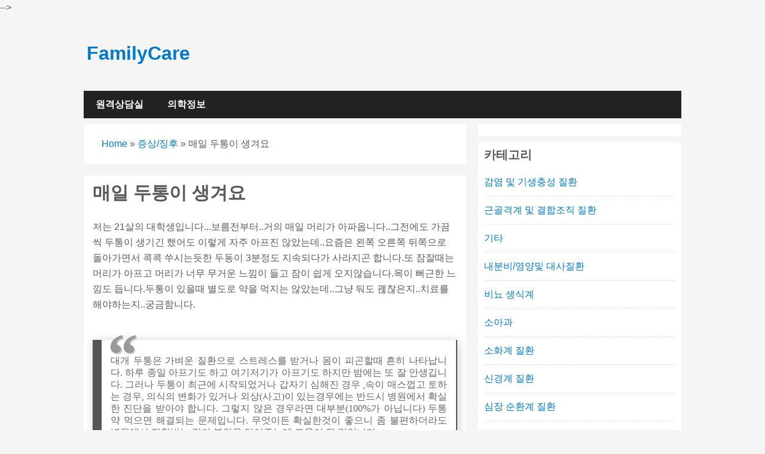

--- FILE ---
content_type: text/html; charset=UTF-8
request_url: https://www.familycare.com/2019/03/blog-post_412.html
body_size: 17635
content:
<!DOCTYPE html>
<HTML dir='ltr'>
<head>
<meta charset='utf-8'/>
<meta content='width=device-width, initial-scale=1, maximum-scale=1' name='viewport'/>
<title>매일 두통이 생겨요 - FamilyCare</title>
<meta content='GOOGLE VERIFICATION CODE' name='google-site-verification'/>
<meta content='BING VERIFICATION CODE' name='msvalidate.01'/>
<meta content='ALEXA VERIFICATION CODE' name='alexaVerifyID'/>
<meta content='global' name='distribution'/>
<meta content='1 days' name='revisit'/>
<meta content='1 days' name='revisit-after'/>
<meta content='document' name='resource-type'/>
<meta content='all' name='audience'/>
<meta content='general' name='rating'/>
<meta content='all' name='robots'/>
<meta content='en-us' name='language'/>
<meta content='USA' name='country'/>
<meta content='@Facebook' property='fb:admins'/>
<meta content='@Twitter' name='twitter:site'/>
<link href='https://plus.google.com/+MauliyandriAlhikmah/about' rel='author'/>
<link href='https://plus.google.com/+MauliyandriAlhikmah/posts' rel='publisher'/>

<style type="text/css">
<!-- /*<style id='page-skin-1' type='text/css'><!--
ul {list-style:none}
#outer-wrapper{width:800px;}
#header-kiri {width:230px;float:left;overlow:hidden}
#header-kanan {width:530px;float:right;overlow:hidden}
#main-wrapper {width:530px;float:left}
#sidebar-wrapper {width:270px;float:right}
*/
--></style>
<style type='text/css'>
/*
NAME: ELOK RESPONSIVE BLOGGER TEMPLATE
AUTHOR : MAULIYANDRI ALHIKMAH
URL : MAULIYANDRI.BLOGSPOT.COM | UNDUHBLOG.BLOGSPOT.COM | pusatnyatutorial.blogspot.com
 */
body{
  background-color: #f5f5f5;
  color: #5a5a5a;
  font-family: "PT Serif",sans-serif;
  font-size: 16px;
  font-weight: 400;
  line-height: 1.625;
  margin: 0;
}
      a:link {
        color:#007ACC;
text-decoration:none;
transition: all 0.5s;
-moz-transition: all 0.5s;
-webkit-transition: all 0.5s;
      }
      a:visited {
        color:#007ACC;
        text-decoration:none;
      }
      a:hover {
        color:#5588AA;
      }
      a img {max-width:100%;}
#outer-wrapper {max-width:1000px;margin:0 auto;padding:0;overflow:hidden;}

/* PALAK */
#header-wrapper{width:100%;overflow:hidden;}
#header-kiri{width:26.5%;overflow:hidden;float:left;}
#header-kanan{width:73.5%;overflow:hidden;float:right;margin-top:30px}
.header .widget{padding:5px;}
  .header h1.title{font-size:2em;font-family:"Open Sans Condensed",sans-serif;font-weight:bolder;} 
  .header p.title{font-size:2em;font-family:"Open Sans Condensed",sans-serif;font-weight:bolder;}
/* Navigasi Menu */
#pull{display:none;text-decoration:none}
#navi{background:#222;width:100%;display:block;font-size:16px; font-family:"Open Sans Condensed",sans-serif;text-transform:uppercase;font-weight:bolder; width:100%; overflow:hidden; position:relative;text-decoration:none;margin:0 auto; padding:0}
#navi ul{margin:0 auto; padding:0}
#navi li{list-style:none}
#navi li a{float:left;display:block; color:#fff;font-size:16px; padding:10px 20px;text-decoration:none}
#navi li a:hover{display:block;text-decoration:none; color:#fff;background:#ea6153;}
  .content-wrapper{margin-top:10px} 
/* POST */
 #main-wrapper {width: 64%;float:left;}
  .post-body {background:#fff;padding:15px;}
  .post h1 {margin-top:-10px;font-family:"Open Sans Condensed",sans-serif;font-weight:bold;font-size:30px}
  .post h2 {margin-top:-10px;font-family:"Open Sans Condensed",sans-serif;font-weight:bold;font-size:30px}

  .date-header, .quickedit, .feed-links {display:none}
  .sidebar h2 {padding:0;  font-size: 20px;font-family: Open Sans Condensed;margin-top: -5px; text-transform: uppercase;}
.breadcrumbs {
  padding: 20px 30px;
  background: #ffffff;
  margin-bottom: 20px;
}
/* AKH */
  #sidebar-wrapper {width: 35%;margin-top:-10px;width: 34%;float: right;margin-left: 20px;}
.sidebar .widget {background-color: #fff;padding: 10px; margin-top:10px}
.sidebar li {border-bottom: 1px dotted #ddd; margin-bottom: 10px; padding-bottom: 10px;list-style:none}
  .sidebar ul {padding:0}
.pagenavi{clear:both;margin:20px 0 10px;text-align:center;font-weight:bold;color:#fff !important;text-transform:uppercase}
.pagenavi span,.pagenavi a{padding:5px 15px;margin-right:3px;display:inline-block;color:#fff !important;background-color:#38424B;}
.pagenavi .current{color:#fff !important;background-color:#19abea}
.pagenavi .current,.pagenavi .pages,.pagenavi a:hover{color:#fff !important;background-color:#19abea}
.pagenavi .pages {margin:0 -1px 0 0}
 .credit {background-color: #fff;padding: 15px;text-align: center;}
.ofclans {  width: 100%; border: 1px solid #dedede;height: 40px;padding: 5px;font-size: 20px;font-family: PT SERIF;font-weight: normal;}
/* Comments Area */
#comments {font-family:"Open Sans Condensed",sans-serif;;margin:20px 0;padding:0;border:1px solid #eaedee;}
#comments h5{margin:0;padding:15px 20px;font-weight:700;position:relative;font-family:"Open Sans Condensed",sans-serif;text-transform:uppercase;overflow:hidden;border-bottom:1px solid #eee;}
.comment_admin .comment_author_flag {display:inline;font-weight:normal;padding:2px 6px;margin-left:8px;color:#fff;border-radius:4px;text-transform:uppercase;letter-spacing:.1em}
.comment_inner{background:#fff;margin:0;padding:25px 15px;overflow:hidden;border-bottom:1px solid #e5e5e5;transition:all .3s;}
div.comment_inner.comment_admin {background:#fff;}
.comment_inner:hover,.comment_inner:hover > .comment_body,.comment_child .comment_inner:hover,div.comment_inner.comment_admin:hover {background:#fefefe;}
.comment_header{float:left;width:67px}
.cm_head{position:relative;margin:-10px -10px 0;padding:5px 10px 0px;}
.comment_avatar{border-radius:55px;margin:0;padding:5px;}
.comment_avatar img{border-radius:55px;width:55px;height:55px;padding:0;text-align:center;margin:0;background:url(https://blogger.googleusercontent.com/img/b/R29vZ2xl/AVvXsEgJU3qzSop_nMx8CQqwIZXGU84vTSdDRTx8yMCcPYdVJ7OrEU0C8dZrH9Frkmy3zkFDV7SFnBlSNiH4wqeVD4u2UjHhTJfHcBqWXIFtxRzZOIhPAkIs6aKI9lT1m9czycno4PUvL6iUDXg/s0/no-image-icon.png) no-repeat #eee}
div.comment_avatar img[src="http://img1.blogblog.com/img/openid16-rounded.gif"]{content:url(https://blogger.googleusercontent.com/img/b/R29vZ2xl/AVvXsEgJU3qzSop_nMx8CQqwIZXGU84vTSdDRTx8yMCcPYdVJ7OrEU0C8dZrH9Frkmy3zkFDV7SFnBlSNiH4wqeVD4u2UjHhTJfHcBqWXIFtxRzZOIhPAkIs6aKI9lT1m9czycno4PUvL6iUDXg/s0/no-image-icon.png)}
.comment_name,.comment_name a{padding:0;margin:0;font-weight:bold;color:#404040;}
.comment_service{margin-top:0}
.comment_date{margin:0 0 0 5px;color:#99acb6;font-size:12px;font-weight:400}
.respond{float:right;margin:0;padding:0}
.comment_date:hover{color:#bbb;text-decoration:underline}
.comment_body{background:#fff;margin-left:72px;padding:10px;}
.comment_body p{line-height:normal;margin:0;color:#7f939d;word-wrap:break-word;padding:20px 0}
.comment_child .comment_inner{padding-left:78px}
.comment-delete{position:absolute;float:right;top:10px;right:10px;margin:0;padding:0;opacity:.5;transition:all .3s}
.comment_body:hover > .cm_head a.comment-delete{opacity:1}
.infonm{float:left}
.comment_reply{font-size:90%;display:inline-block;font-weight:300;margin:0;padding:4px 8px;color:#99acb6!important;text-align:center;background:#fff;border:1px solid #e5e5e5}
.comment_reply:hover{text-decoration:none;color:#a24436!important;border-color:#bbb;}
.comment_hapus{font-weight:300;margin:0;padding:0;color:#fff!important;text-decoration:none;}
.comment_hapus:hover{text-decoration:none;color:#333!important}
.unneeded-paging-control{display:none}
.comment-form{max-width:100%!important}
#comment-editor{width:100%!important;background:#fff url('https://blogger.googleusercontent.com/img/b/R29vZ2xl/AVvXsEicnJ8cNk9jPJ3OmZcEc8dH2qf96cRWcb7mqLxUwG1pl3mpuDF4cjFYUkG6iys4DHKH1gQH_cG2BYDYODVugsCkKD5P3DJwUCwL0XHJ1cVNoB5pyfIHDHRdwmYgFaxNTvRxaAUui25XmDY/s0/loading.gif') no-repeat 50% 40%;margin-bottom:0;margin-top:5px}
.comment_form a{text-decoration:none;}
.comment-form p{background:#fff none repeat scroll 0% 0%;padding:0;margin:0;color:#7f939d;position:relative}
.comment_reply_form{padding:0 0 0 70px}
.comment_reply_form .comment-form{width:100%}
iframe{border:none;overflow:hidden}
.deleted-comment{background:#e74c3c;color:#fff;padding:10px;margin:10px 20px;display:block}
iframe{border:none;overflow:hidden}
p.spammer-detected{background:#9eb2c0;position:relative;display:table;margin:10px 0;padding:10px 15px;color:#fff;font-size:95%;border-radius:2px}
.comment_emo_list{display:none;position:relative;text-align:center;margin:20px auto}
.comment_emo_list .item{float:left;text-align:center;height:40px;width:41px;margin:0 auto}
.comment_emo_list span{display:block;font-weight:400;font-size:11px;letter-spacing:1px;color:#666}
.comment_body p img.comment_emo{margin-left:5px}
blockquote{display:block;background:#fff;padding:25px 15px 10px;margin:20px 0;position:relative;font-family:Georgia,serif;font-size:16px;line-height:1.3em;color:#666;text-align:justify;border-left:15px solid #555;border-right:2px solid #555;box-shadow:2px 2px 15px #ccc}
blockquote::before{content:"\201C";font-family:Georgia,serif;font-size:100px;font-weight:bold;color:#999;position:absolute;left:10px;top:15px;text-shadow:2px 2px 0 #ccc}
blockquote::after{content:""}
blockquote a{text-decoration:none;color:#ffa133!important}
blockquote a:hover{color:#333!important}
blockquote em{font-style:italic}
blockquote p{margin:0!important}
blockquote cite {color: #999999;font-size: 14px;display: block;margin-top: 5px;}
blockquote cite:before {content: "\2014 \2009";}
.sidebar .label-size {position:relative;text-transform:uppercase;text-decoration:none;font-size:13px;font-weight:bolder;font-family:"Open Sans Condensed",sans-serif;;}
.sidebar .label-size a {color:#525f6a;font-weight:400;padding:10px 12px;
margin:0 2px 2px 0;float:left;display:block;border:4px solid #eceef0;transition: all 0.4s ease-in-out;}
.sidebar .label-size-1 a {box-shadow:inset 2px 0 0 0 #1abc9c;opacity:0.8;}
.sidebar .label-size-1 a:hover {box-shadow:inset 100px 0 0 0 #1abc9c;color:#fff!important;opacity:1;}
.sidebar .label-size-2 a {box-shadow:inset 2px 0 0 0 #3498db;opacity:0.8;}
.sidebar .label-size-2 a:hover {box-shadow:inset 100px 0 0 0 #2980b9;color:#fff!important;opacity:1;}
.sidebar .label-size-3 a {box-shadow:inset 2px 0 0 0 #2ecc71;opacity:0.8;}
.sidebar .label-size-3 a:hover {box-shadow:inset 100px 0 0 0 #27ae60;color:#fff!important;opacity:1;}
.sidebar .label-size-4 a {box-shadow:inset 2px 0 0 0 #9b59b6;opacity:0.8;}
.sidebar .label-size-4 a:hover {box-shadow:inset 100px 0 0 0 #8e44ad;color:#fff!important;opacity:1;}
.sidebar .label-size-5 a {box-shadow:inset 2px 0 0 0 #e74c3c;opacity:0.8;}
.sidebar .label-size-5 a:hover {box-shadow:inset 100px 0 0 0 #c0392b;color:#fff!important;opacity:1;}
.sidebar .label-size:hover{background:none;}
.label-size-1,.label-size-2,.label-size-3,.label-size-4,.label-size-5 {
font-size:100%;}
.cloud-label-widget-content{text-align:left}
.label-size{display:block;float:left;margin:0 2px 2px 0;color:#fff;transition:all 0.4s ease-in-out;}
.clear{clear:both}
.post h3{padding:5px;color:#444;border-bottom:1px dotted #777;border-top:1px dotted #777;font-family:"Open Sans Condensed",sans-serif;font-weight:600;background:url(https://blogger.googleusercontent.com/img/b/R29vZ2xl/AVvXsEjfLH0PoVWD9KWSRnZakLQK02JkW21agYN6dwy5AVtO_mhR0wy3AGqlnmorrsEViDJsr4I_ez8ErBXdXyIMvkk-gnUFUZ8nc7godwRY8Gl-W72l_h3kDxV1jqT0v7yVNPCgkFYl3vUtBuI/s0/black_circle-arrow-right.png) no-repeat 0 3px;padding-left:40px}
</style>
<style type='text/css'>
.post-body img {
  max-width:100%;
  height:auto;
}

/* RESPONSIVE */
@media screen and (max-width: 1024px){
    #outer-wrapper {width:100%}
    #main-wrapper {float:none;width:100%}
    #sidebar-wrapper {float:none;width:100%}
 #header-kiri {float:none;width:100%}
    #header-kanan {float:none;width:100%}
  }
@media screen and (max-width:960px){
#navi{height:auto; border-bottom:0}
#navi ul{width:100%; display:none; height:auto}
#navi li{width:100%; float:left; position:relative;}
#navi li a{padding:10px 0}
#navi a{text-align:left; color:#f1f1f1; padding-top:14px; width:100%; text-indent:20px}
#navi a#pull{display:block; margin:0 auto; background-color:#333; height:40px; width:100%; position:relative}
#navi a#pull:after{content:''; background:url(https://blogger.googleusercontent.com/img/b/R29vZ2xl/AVvXsEiRyYZ2MsMcX7lqeeSUUA4lhaXWO2-BPYbDPKKqi_mCxNCXGC1NeXVDT4oIFdnP2i8db9wEIMyMb03-53CUk2reSzML_HaWWCu9kO5xFJ-XeGYWbYzdi6UJpyAM0O1LcaNtkWzgmlj8ohc/s0/nav-icon.png) no-repeat; width:30px; height:30px; display:inline-block; position:absolute; right:10px; top:14px}
}
.status-msg-body {  padding: 10px;
    background-color: #fff;  margin-bottom: 15px;}
</style>
<style>
/* Share Button */
h2.sharetitle{font-size:16px;font-weight:700;margin-top:20px;}
.share,.sharethis{position:relative;display:inline-block;}
.sharethis{margin-bottom:20px;}
.sharethis a.fb,.sharethis a.gp,.sharethis a.tw,.sharethis span.pl{text-decoration:none!important;display:inline-block;margin:0 5px 5px 0;font-weight:400;border-radius:3px;color:#888;background:#fdfdfd;border:1px solid #e6e6e6;box-shadow:0 1px 0 rgba(0,0,0,.08);text-shadow:none;line-height:23px;padding:1px 8px 0 5px;transition:all .3s}
.fbtea,.gotea,.plustea,.twtea{font-size:13px!important;vertical-align:middle}
.sharethis a.fb:hover,.sharethis a.gp:hover,.sharethis a.tw:hover,.sharethis span.pl:hover{color:#444;background:#fff;border-color:#bbb}
.sharethis a.fb:active,.sharethis a.gp:active,.sharethis a.tw:active,.sharethis span.pl:active{box-shadow:inset 0 1px 0 rgba(0,0,0,.16)}
span.pl{color:green;cursor:pointer}
#share-menu{display:none}
.dropdown-menu{position:absolute;top:100%;right:5px;z-index:99;float:left;min-width:100px;padding:5px 10px;margin:0!important;font-size:13px;text-align:left;list-style:none;background-color:#fff;-webkit-background-clip:padding-box;background-clip:padding-box;border:1px solid #ddd;border-radius:3px;box-shadow:0 6px 12px rgba(0,0,0,.12);}
.dropdown-menu li{list-style:none!important;margin:0!important;padding-left:0!important;line-height:1.8em!important}
.dropdown-menu li a{color:#333!important;font-weight:400;display:block}
.dropdown-menu li a:hover{color:#e8554e!important}
ul#share-menu{margin:0;padding:5px 15px}
/* Related Posts */
.related-post{margin:auto;font-size:13px;background:#fff;margin-right:-20px;margin-left:-20px}
.related-post h4{background:#4f93c5;color:#fff;font-size:16px;margin:0;padding:15px 20px;font-weight:700;position:relative;font-family:"Open Sans Condensed",sans-serif;overflow:hidden}
.related-post ul{margin:0!important;padding:0!important}
.related-post ul li{padding:12px 20px!important;margin:0!important;border-top:1px solid #eee;list-style:none;transition:all .3s;}
.related-post ul li a{padding:0;margin:0;color:#333;}
.related-post ul li a:hover{color:#398dcc;}
.related-post ul li:before{content:"\f08e";font-family:FontAwesome;font-style:normal;top:0;left:0;margin-right:13px;transition:all .3s;}
.related-post ul li:hover:before{color:#398dcc;}

</style>
<script type='text/javascript'>
posts_no_thumb_sum = 400;
posts_thumb_sum = 400;
img_thumb_height = 0;
img_thumb_width = 0;
</script>
<script type='text/javascript'>
//<![CDATA[
function removeHtmlTag(strx,chop){
if(strx.indexOf("<")!=-1)
{
var s = strx.split("<");
for(var i=0;i<s.length;i++){
if(s[i].indexOf(">")!=-1){
s[i] = s[i].substring(s[i].indexOf(">")+1,s[i].length);
}
}
strx = s.join("");
}
chop = (chop < strx.length-1) ? chop : strx.length-2;
while(strx.charAt(chop-1)!=' ' && strx.indexOf(' ',chop)!=-1) chop++;
strx = strx.substring(0,chop-1);
return strx+' [...]';
}
function createSummaryAndThumb(pID){
var div = document.getElementById(pID);
var imgtag = "";
var img = div.getElementsByTagName("img");
var summ = posts_no_thumb_sum;
if(img.length>=1) {
imgtag = '<span class="posts-thumb" style="float:left;"><img src="'+img[0].src+'" width="'+img_thumb_width+'px" height="'+img_thumb_height+'px"/></span>';
summ = posts_thumb_sum;
}
var summary = imgtag + '<div>' + removeHtmlTag(div.innerHTML,summ) + '</div>';
div.innerHTML = summary;
}
//]]>
</script>
<script async='async' src='//ajax.googleapis.com/ajax/libs/jquery/2.1.3/jquery.min.js'></script>

<!--<head>
<link href='https://www.blogger.com/static/v1/widgets/2944754296-widget_css_bundle.css' rel='stylesheet' type='text/css'/>
<link href='https://www.blogger.com/dyn-css/authorization.css?targetBlogID=7478561517265717521&amp;zx=ed575bac-3175-4628-851c-1efbe83356d5' media='none' onload='if(media!=&#39;all&#39;)media=&#39;all&#39;' rel='stylesheet'/><noscript><link href='https://www.blogger.com/dyn-css/authorization.css?targetBlogID=7478561517265717521&amp;zx=ed575bac-3175-4628-851c-1efbe83356d5' rel='stylesheet'/></noscript>
<meta name='google-adsense-platform-account' content='ca-host-pub-1556223355139109'/>
<meta name='google-adsense-platform-domain' content='blogspot.com'/>

<script async src="https://pagead2.googlesyndication.com/pagead/js/adsbygoogle.js?client=ca-pub-5619872076330108&host=ca-host-pub-1556223355139109" crossorigin="anonymous"></script>

<!-- data-ad-client=ca-pub-5619872076330108 -->

</head>-->
<body>
<div id='outer-wrapper'>
<header id='header-wrapper' itemscope='itemscope' itemtype='http://schema.org/WPHeader' role='banner'>
<div class='header section' id='header-kiri'><div class='widget Header' data-version='1' id='Header1'>
<div id='header-inner'>
<div class='titlewrapper'>
<p class='title'>
<a href='https://www.familycare.com/'>FamilyCare</a>
</p>
<div class='descriptionwrapper'>
<p class='description'><span>
</span></p>
</div>
</div>
</div>
</div></div>
<div class='header no-items section' id='header-kanan'>
</div>
<div style='clear:both;'></div>
<script async='async' data-ad-client='ca-pub-5619872076330108' src='https://pagead2.googlesyndication.com/pagead/js/adsbygoogle.js'></script>
</header><!-- end header-wrapper -->
<!-- Pages-based menu added by BTemplates.com -->
<nav class='clearfix' id='navi'><div>
<!-- Pages -->
<div class='section' id='pagesmenuwidget'><div class='widget PageList' data-version='1' id='PageList9'>
<div>
<ul class='clearfix'>
<li><a href='https://www.familycare.com/'>원격상담실</a></li>
<li><a href='https://www.familycare.com/p/blog-page.html'>의학정보</a></li>
</ul>
<div class='clear'></div>
</div>
</div></div>
<!-- /Pages -->
</div></nav>
<div class='content-wrapper'>
<div id='main-wrapper' itemprop='mainContentOfPage' itemscope='itemscope' itemtype='http://schema.org/Blog' role='main'>
<div class='main section' id='main'><div class='widget Blog' data-version='1' id='Blog1'>
<div class='breadcrumbs'><span itemscope='' itemtype='http://data-vocabulary.org/Breadcrumb'><a href='https://www.familycare.com/' itemprop='url'><span itemprop='title'>Home</span></a></span> &#187; <span itemscope='' itemtype='http://data-vocabulary.org/Breadcrumb'><a href='https://www.familycare.com/search/label/%EC%A6%9D%EC%83%81%2F%EC%A7%95%ED%9B%84?&max-results=8' itemprop='url'><span itemprop='title'>증상/징후</span></a></span>
 &#187; <span>매일 두통이 생겨요</span>
</div>
<div class='blog-posts hfeed'>
<!--Can't find substitution for tag [defaultAdStart]-->

          <div class="date-outer">
        

          <div class="date-posts">
        
<div class='post-outer'>
<div class='post hentry' itemprop='blogPost' itemscope='itemscope' itemtype='http://schema.org/BlogPosting'>
<meta content='7478561517265717521' itemprop='blogId'/>
<meta content='1978222922713528735' itemprop='postId'/>
<div class='post-header'>
<div class='post-header-line-1'></div>
</div>
<div class='post-body entry-content' id='post-body-1978222922713528735' itemprop='description articleBody'>
<a name='1978222922713528735'></a>
<h1 class='post-title entry-title' itemprop='name'>
매일 두통이 생겨요
</h1>
저는 21살의 대학생입니다...보름전부터..거의 매일 머리가 아파옵니다..그전에도 가끔씩 두통이 생기긴 했어도 이렇게 자주 아프진 않았는데..요즘은 왼쪽 오른쪽 뒤쪽으로 돌아가면서 콕콕 쑤시는듯한 두동이 3분정도 지속되다가 사라지곤 합니다.또 잠잘때는 머리가 아프고 머리가 너무 무거운 느낌이 들고 잠이 쉽게 오지않습니다.목이 뻐근한 느낌도 듭니다.두통이 있을때 별도로 약을 먹지는 않았는데..그냥 둬도 괞찮은지..치료를 해야하는지..궁금함니다.<br />
<br />
<blockquote>
대개 두통은 가벼운 질환으로 스트레스를 받거나 몸이 피곤할때 흔히 나타납니다. 하루 종일 아프기도 하고 여기저기가 아프기도 하지만 밤에는 또 잘 안생깁니다. 그러나 두통이 최근에 시작되었거나 갑자기 심해진 경우 ,속이 매스껍고 토하는 경우, 의식의 변화가 있거나 외상(사고)이 있는경우에는 반드시 병원에서 확실한 진단을 받아야 합니다. 그렇지 않은 경우라면 대부분(100%가 아닙니다) 두통약 먹으면 해결되는 문제입니다. 무엇이든 확실한것이 좋으니 좀 불편하더라도 병원에서 진찰받는 것이 불안을 덜어주는데 도움이 될 것입니다.</blockquote>
<div style='clear:both;'></div>
<h2 class='sharetitle'>Share this </h2>
<script type='text/javascript'>
//<![CDATA[
var siteurl = window.location.href;
  document.write('<div class="sharethis"><div class="share"> \
<a class="gp" href="https://plus.google.com/share?url=' + siteurl + '" target="_blank" title="Share to Google+">\
    <i class="fa fa-google-plus gotea"></i> Google</a> \
<a class="fb" href="https://www.facebook.com/sharer/sharer.php?u=' + siteurl + '" target="_blank" title="Share to Facebook">\
    <i class="fa fa-facebook fbtea"></i> Facebook</a> \
<a class="tw" href="https://twitter.com/intent/tweet?text='+encodeURIComponent(document.title)+'&url='+siteurl+'" target="_blank" title="Share to Twitter">\
    <i class="fa fa-twitter twtea"></i> Twitter</a> \
    <span class="pl" data-target="#share-menu"><i class="fa fa-plus plustea"></i> More</span> \
<ul class="dropdown-menu" id="share-menu"> \
    <li><a href="//www.digg.com/submit?url=' + siteurl + '" target="_blank" title="Share This On Digg">Digg</a></li> \
    <li><a href="//www.linkedin.com/shareArticle?mini=true&amp;url=' + siteurl + '" target="_blank" title="Share This On Linkedin">Linkedin</a></li> \
    <li><a href="//www.stumbleupon.com/submit?url=' + siteurl + '&amp;title='+encodeURIComponent(document.title)+'" target="_blank" title="Share This On Stumbleupon">Stumbleupon</a></li> \
    <li><a href="//delicious.com/post?url=' + siteurl + '&amp;title='+encodeURIComponent(document.title)+'" target="_blank" title="Share This On Delicious">Delicious</a></li> \
    <li><a href="http://www.tumblr.com/share/link?url=' + siteurl + '&name='+encodeURIComponent(document.title)+'&description='+encodeURIComponent(document.title)+'" target="_blank" title="Share This On Tumblr">Tumblr</a></li> \
    <li><a href="http://bufferapp.com/add?text='+encodeURIComponent(document.title)+'&url=' + siteurl + '" target="_blank" title="Share This On BufferApp">BufferApp</a></li> \
    <li><a href="https://getpocket.com/save?url=' + siteurl + '&title='+encodeURIComponent(document.title)+'" target="_blank" title="Share This On Pocket">Pocket</a></li> \
    <li><a href="http://www.evernote.com/clip.action?url=' + siteurl + '&title='+encodeURIComponent(document.title)+'" target="_blank" title="Share This On Evernote">Evernote</a></li> \
    </ul> \
</div><div class="clear"></div></div> \
');
$(document).ready(function(){$(".pl").click(function(){$("#share-menu").slideToggle("fast")})});
//]]>
</script>
<div class='related-post' id='related-post'></div>
<script type='text/javascript'>
  var labelArray = [
          "증상/징후"
      ];
  var relatedPostConfig = {
      homePage: "https://www.familycare.com/",
      widgetTitle: "<h4>Related posts</h4>",
      numPosts: 6,
      titleLength: "auto",
      containerId: "related-post",
      newTabLink: false,
      widgetStyle: 1,
      callBack: function() {}
  };
  </script>
<script type='text/javascript'>
//<![CDATA[
var randomRelatedIndex,showRelatedPost;(function(n,m,k){var d={widgetTitle:"<h5>Artikel Terkait:</h5>",widgetStyle:1,homePage:"http://www.dte.web.id",numPosts:7,summaryLength:370,titleLength:"auto",thumbnailSize:72,noImage:"http://2.bp.blogspot.com/-ZDG13Y6Y2BE/Vk2qJDiCXmI/AAAAAAAABrY/ZvAvwoffXWU/s000/km%25252Bicon.png",containerId:"related-post",newTabLink:false,moreText:"Baca Selengkapnya",callBack:function(){}};for(var f in relatedPostConfig){d[f]=(relatedPostConfig[f]=="undefined")?d[f]:relatedPostConfig[f]}var j=function(a){var b=m.createElement("script");b.type="text/javascript";b.src=a;k.appendChild(b)},o=function(b,a){return Math.floor(Math.random()*(a-b+1))+b},l=function(a){var p=a.length,c,b;if(p===0){return false}while(--p){c=Math.floor(Math.random()*(p+1));b=a[p];a[p]=a[c];a[c]=b}return a},e=(typeof labelArray=="object"&&labelArray.length>0)?"/-/"+l(labelArray)[0]:"",h=function(b){var c=b.feed.openSearch$totalResults.$t-d.numPosts,a=o(1,(c>0?c:1));j(d.homePage.replace(/\/$/,"")+"/feeds/posts/summary"+e+"?alt=json-in-script&orderby=updated&start-index="+a+"&max-results="+d.numPosts+"&callback=showRelatedPost")},g=function(z){var s=document.getElementById(d.containerId),x=l(z.feed.entry),A=d.widgetStyle,c=d.widgetTitle+'<ul class="related-post-style-'+A+'">',b=d.newTabLink?' target="_blank"':"",y='<span style="display:block;clear:both;"></span>',v,t,w,r,u;if(!s){return}for(var q=0;q<d.numPosts;q++){if(q==x.length){break}t=x[q].title.$t;w=(d.titleLength!=="auto"&&d.titleLength<t.length)?t.substring(0,d.titleLength)+"&hellip;":t;r=("media$thumbnail"in x[q]&&d.thumbnailSize!==false)?x[q].media$thumbnail.url.replace(/\/s[0-9]+(\-c)?/,"/s"+d.thumbnailSize+"-c"):d.noImage;u=("summary"in x[q]&&d.summaryLength>0)?x[q].summary.$t.replace(/<br ?\/?>/g," ").replace(/<.*?>/g,"").replace(/[<>]/g,"").substring(0,d.summaryLength)+"&hellip;":"";for(var p=0,a=x[q].link.length;p<a;p++){v=(x[q].link[p].rel=="alternate")?x[q].link[p].href:"#"}if(A==2){c+='<li><img alt="thumbnail" class="related-post-item-thumbnail" src="'+r+'" width="'+d.thumbnailSize+'" height="'+d.thumbnailSize+'" title="'+t+'"><a class="related-post-item-title" title="'+t+'" href="'+v+'"'+b+">"+w+'</a><span class="related-post-item-summary"><span class="related-post-item-summary-text">'+u+'</span> <a href="'+v+'" class="related-post-item-more"'+b+">"+d.moreText+"</a></span>"+y+"</li>"}else{if(A==3||A==4){c+='<li class="related-post-item" tabindex="0"><a class="related-post-item-title" href="'+v+'"'+b+'><img alt="thumbnail" class="related-post-item-thumbnail" src="'+r+'" width="'+d.thumbnailSize+'" height="'+d.thumbnailSize+'" title="'+t+'"></a><div class="related-post-item-tooltip"><a class="related-post-item-title" title="'+t+'" href="'+v+'"'+b+">"+w+"</a></div>"+y+"</li>"}else{if(A==5){c+='<li class="related-post-item" tabindex="0"><a class="related-post-item-wrapper" href="'+v+'" title="'+t+'"'+b+'><img alt="thumbnail" class="related-post-item-thumbnail" src="'+r+'" width="'+d.thumbnailSize+'" height="'+d.thumbnailSize+'" title="'+t+'"><span class="related-post-item-tooltip">'+w+"</span></a>"+y+"</li>"}else{if(A==6){c+='<li><a class="related-post-item-title" title="'+t+'" href="'+v+'"'+b+">"+w+'</a><div class="related-post-item-tooltip"><img alt="thumbnail" class="related-post-item-thumbnail" src="'+r+'" width="'+d.thumbnailSize+'" height="'+d.thumbnailSize+'" title="'+t+'"><span class="related-post-item-summary"><span class="related-post-item-summary-text">'+u+"</span></span>"+y+"</div></li>"}else{c+='<li><a title="'+t+'" href="'+v+'"'+b+">"+w+"</a></li>"}}}}}s.innerHTML=c+="</ul>"+y;d.callBack()};randomRelatedIndex=h;showRelatedPost=g;j(d.homePage.replace(/\/$/,"")+"/feeds/posts/summary"+e+"?alt=json-in-script&orderby=updated&max-results=0&callback=randomRelatedIndex")})(window,document,document.getElementsByTagName("head")[0]);
//]]>
  </script>
<br/>
<div class='post-footer'>
<div class='post-footer-line post-footer-line-1'><span class='post-author vcard'>
</span>
<span class='post-timestamp'>
</span>
- <span class='post-comment-link'>
</span>
</div></div>
<div style='clear: both;'></div>
</div>
</div>
<!--Can't find substitution for tag [comment.author]-->
<div class='comments' id='comments' itemscope='itemscope' itemtype='http://schema.org/Comment'>
<meta content='매일 두통이 생겨요' itemprop='about'/>
<meta content='https://www.familycare.com/2019/03/blog-post_412.html' itemprop='discussionUrl'/>
</div>
<script type='text/javascript'>
//<![CDATA[
if (typeof(jQuery) == 'undefined') {
//output the script (load it from google api)
document.write("<scr" + "ipt type=\"text/javascript\" src=\"http://ajax.googleapis.com/ajax/libs/jquery/1.7.1/jquery.min.js\"></scr" + "ipt>");
}
//]]>
</script>
<script async='async' src='' type='text/javascript'></script>
<script type='text/javascript'>  
        
                      var Items = {
                      };
        var Msgs = {
        };
        var Config = {
          '
          maxThreadDepth'
          :'
          0'
};

//<![CDATA[
      //Global setting
        Config.maxThreadDepth = 6;//Kedalaman tingkat threaded comment
        Display_Emo = true;//Tampilkan emoticon? ketik "false" untuk menyembunyikan
        Replace_Youtube_Link = true;//Embed video YouTube, ketik "false" untuk mendisable
        Replace_Image_Link = true;//Auto replace link image,  ketik "false" untuk mendisable.
        Replace_Force_Tag = true;//Auto replace virtual tag contoh: [pre] menjadi <pre>, dan [/pre] menjadi </pre>, apabila salah menulis, tidak akan berfungsi
        Replace_Image_Ext = ['JPG', 'GIF', 'PNG', 'BMP'];//(support: jpg, gif, png, bmp),hanya berfungsi apabila Replace_Image_Link=true

        //Pengaturan Emoticon
        Emo_List = [
        ':)'  ,'http://4.bp.blogspot.com/-xpTXIs6NpOU/Vk2qCrZ_h4I/AAAAAAAABqQ/G4zbmH54Eok/s000/shy.png',
        ':('  ,'http://4.bp.blogspot.com/-S29ONOQWgAU/Vk2qDJdZ6RI/AAAAAAAABqU/y9cr7fliiko/s000/sad.png',
        ' =('  ,'http://2.bp.blogspot.com/-6XfYcGN4PtY/Vk2qDWZFSaI/AAAAAAAABqc/zBay8pT2hcI/s000/hate.png',
        '^_^'  ,'http://1.bp.blogspot.com/-o_26JwGTjJA/Vk2qDyRJwUI/AAAAAAAABqg/oV-13mrba6E/s000/noprob.png',
        ' :D'  ,'http://1.bp.blogspot.com/-o_26JwGTjJA/Vk2qDyRJwUI/AAAAAAAABqg/oV-13mrba6E/s000/noprob.png',
        '=D'  ,'http://1.bp.blogspot.com/-soJGen2GH9o/Vk2qEXOAUyI/AAAAAAAABqo/BQeG0WtM4iw/s000/happy.png',
        '=)D' ,'http://1.bp.blogspot.com/-5Pe9SfSwX64/Vk2qEzp_6DI/AAAAAAAABqs/SRz0iLZFgHk/s000/rapt.png',
        '|o|'  ,'http://1.bp.blogspot.com/-graj7TfmhXc/Vk2qFigSuoI/AAAAAAAABq0/_0U2uRGehro/s000/applause-yahoo-emoticon.gif',
        '@@,'  ,'http://2.bp.blogspot.com/-bcLBlv0E40E/Vk2qGGrGOQI/AAAAAAAABq4/X7HYyRIgnik/s000/sigh.png',
        ' ;)'  ,'http://3.bp.blogspot.com/-jlnibCBORyc/Vk2qGrRL5XI/AAAAAAAABq8/7skSQ6UlQ8I/s000/cool.png',
        ':-bd'  ,'http://1.bp.blogspot.com/-MAg47Ityxl4/Vk2qG9UX-CI/AAAAAAAABrA/IJi0UNOHP2k/s000/like.png',
        ':-d'  ,'http://1.bp.blogspot.com/-MAg47Ityxl4/Vk2qG9UX-CI/AAAAAAAABrA/IJi0UNOHP2k/s000/like.png',
        ' :p'  ,'http://1.bp.blogspot.com/-KTkF0XNdSO0/Vk2qHmvsilI/AAAAAAAABrE/GZnnEg5hApc/s000/unbelieve.png',
        ':ng'  ,'http://4.bp.blogspot.com/-f_W5AsYvWQQ/Vk2qIOCLOoI/AAAAAAAABrM/_Jf9f6I0UGc/s000/ngakak.gif',
        ':lv'  ,'http://2.bp.blogspot.com/-66AJ_HnwESs/Vk2qIpx9xdI/AAAAAAAABrU/v3SoTWfnblo/s000/love.png',   
        ];
             
//Config Force tag list, define all in lower case
Force_Tag = [
     '[pre]','<pre>',
     '[/pre]','</pre>',
     '<pre class="brush: plain; title: ; notranslate" title="">','&lt;code&gt;',
     '</pre>','</code>'
];

eval(function(p,a,c,k,e,r){e=function(c){return(c<a?'':e(parseInt(c/a)))+((c=c%a)>35?String.fromCharCode(c+29):c.toString(36))};if(!''.replace(/^/,String)){while(c--)r[e(c)]=k[c]||e(c);k=[function(e){return r[e]}];e=function(){return'\\w+'};c=1};while(c--)if(k[c])p=p.replace(new RegExp('\\b'+e(c)+'\\b','g'),k[c]);return p}('3 o=\'.1c\';3 1b=$(\'#O-19\').G(\'A\');u 1l(F){3 1j=\' \\n\\r\\t\\f\\1D\\1G\\1F\\1E\\2l\\2k\\2i\\2f\\2c\\26\\25\\23\\1Y\\1S\\1N\\1L\\1H\\2v\\1M\\2p\\24\\22\\1R\';E(3 i=0;i<F.5;i++){9(1j.d(F.1Q(i))!=-1){F=F.b(0,i);11}}z F}$(\'#1P .1i p\').j(u(y,7){9(1J){3 l=\'1v://13.V.W/1y?v=\';3 8=7.d(l);D(8!=-1){1d=7.b(8);J=1l(1d);3 X=J.d(\'&\');3 N=\'\';9(X==-1){N=J.b(l.5)}Y{N=J.b(l.5,X)}3 1r=\'<1u B="1T" A="1v://13.V.W/1U/\'+N+\'?1V=1" 1W="0" 2w></1u>\';7=7.b(0,8)+1r+7.b(8+J.5);8=7.d(l);9(8==-1){l=\'1Z://13.V.W/1y?v=\';8=7.d(l)}}}9(21){3 Z=\'\';3 s=7;E(3 i=0;i<1w.5;i++){3 l=\'.\'+1w[i];3 m=s.C();3 8=m.d(l);D(8!=-1){k=s.b(0,8+l.5);m=k.C();3 q=\'2h://\';3 w=m.d(q);3 I=\'\';D(w!=-1){I=q.M();k=k.b(w+q.5);m=k.C();w=m.d(q)}q=\'2n://\';m=k.C();w=m.d(q);D(w!=-1){I=q.M();k=k.b(w+q.5);m=k.C();w=m.d(q)}9(I==\'\'||k.5<6){11}k=I+k;Z+=s.b(0,8+l.5-k.5)+\'<10 A="\'+k+\'" B="2r"/>\';s=s.b(8+l.5);m=s.C();8=m.d(l)}}7=Z+s}9(1A){3 5=x.5;9(5%2==1){5--}E(3 i=0;i<5;i+=2){3 S=\'<10 A="\'+x[i+1]+\'" B="1B"/>\';8=7.d(x[i]);D(8!=-1){7=7.b(0,8)+S+7.b(8+x[i].5);8=7.d(x[i])}}}9(1I){3 5=R.5;9(5%2==1){5--}E(3 i=0;i<5;i+=2){D(1){3 s=7.M();8=s.d(R[i]);9(8!=-1){7=7.b(0,8)+R[i+1]+7.b(8+R[i].5)}Y{11}}}}z 7});$(\'.1K\').j(u(y,7){9(1A){3 5=x.5;9(5%2==1){5--}3 12=\'\';E(3 i=0;i<5;i+=2){3 1e=\'<1f>\'+x[i]+\'</1f>\';3 S=\'<10 A="\'+x[i+1]+\'" B="1B"/>\';12+=\'<Q B="1O">\'+S+1e+\'</Q>\'}z 12}});$(\'.1g .1i p\').j(u(i,h){T=h.M();y=T.d(\'@<a U="#c\');9(y!=-1){14=T.d(\'</a>\',y);9(14!=-1){h=h.b(0,y)+h.b(14+4)}}z h});u 1k(g){r=g.d(\'c\');9(r!=-1)g=g.b(r+1);z g}u 1m(g){g=\'&1X=\'+g+\'#%1n\';1o=1b.20(/#%1n/,g);z 1o}u 1p(){j=$(o).j();$(o).j(\'\');o=\'.1c\';$(o).j(j);$(\'#O-19\').G(\'A\',1b)}u 1q(e){g=$(e).G(\'15\');g=1k(g);j=$(o).j();9(o==\'.1c\'){1s=\'<a U="#1t" 27="1p()">\'+28.29+\'</a><a 2a="1t"/>\';$(o).j(1s)}Y{$(o).j(\'\')}o=\'#2b\'+g;$(o).j(j);$(\'#O-19\').G(\'A\',1m(g))}16=2d.2e.U;17=\'#O-2g\';18=16.d(17);9(18!=-1){1x=16.b(18+17.5);1q(\'#2j\'+1x)}E(3 i=0;i<P.5;i++){9(\'1z\'2m P[i]){3 g=P[i].1z;3 1a=2o($(\'#c\'+g+\':L\').G(\'1C\'));$(\'#c\'+g+\' .2q:L\').j(u(y,7){3 H=P[i].15;9(1a>=2s.2t){$(\'#c\'+H+\':L .2u\').1h()}3 K=$(\'#c\'+H+\':L\').j();K=\'<Q B="1g" 15="c\'+H+\'" 1C="\'+(1a+1)+\'">\'+K+\'</Q>\';$(\'#c\'+H).1h();z(7+K)})}}',62,157,'|||var||length||oldhtml|check_index|if||substring||indexOf|||par_id|||html|img_src|search_key|upper_html||Cur_Cform_Hdr||http_search||temp_html||function||find_http|Emo_List|index|return|src|class|toUpperCase|while|for|str|attr|child_id|save_http|yt_link|child_html|first|toLowerCase|yt_code|comment|Items|div|Force_Tag|img_html|temp|href|youtube|com|yt_code_index|else|save_html|img|break|newhtml|www|index_tail|id|cur_url|search_formid|search_index|editor|par_level|Cur_Cform_Url|comment_form|ht|img_code|span|comment_wrap|remove|comment_body|whitespace|Valid_Par_Id|trim|Cform_Ins_ParID|7B|n_cform_url|Reset_Comment_Form|Display_Reply_Form|yt_video|reset_html|origin_cform|iframe|http|Replace_Image_Ext|ret_id|watch|parentId|Display_Emo|comment_emo|level|x5b|x7d|x7c|x5d|u2008|Replace_Force_Tag|Replace_Youtube_Link|comment_emo_list|u2007|u200a|u2006|item|comment_block|charAt|u3000|u2005|comment_youtube|embed|autohide|frameborder|parentID|u2004|https|replace|Replace_Image_Link|u2029|u2003|u2028|u2002|u2001|onclick|Msgs|addComment|name|r_f_c|u2000|window|location|xa0|form_|HTTP|x0b|rc|x3e|x3c|in|HTTPS|parseInt|u200b|comment_child|comment_img|Config|maxThreadDepth|comment_reply|u2009|allowfullscreen'.split('|'),0,{}))   
var avatar=$("#comments");
avatar.find('.comment_avatar img').each(function() {
var ava = $(this).attr('src');
$(this).show().attr('src', ava.replace(/\/s[0-9]+(\-c)?\//,"/s55-c/"));
});
//]]>
</script>
</div>

        </div></div>
      
<!--Can't find substitution for tag [adEnd]-->
</div>
<div class='post-feeds'>
</div>
</div></div>
</div>
<aside id='sidebar-wrapper' itemscope='itemscope' itemtype='http://schema.org/WPSideBar' role='complementary'>
<div class='sidebar section' id='sidebar'><div class='widget HTML' data-version='1' id='HTML1'>
<div class='widget-content'>
<script charset="utf-8" type="text/javascript">
amzn_assoc_ad_type = "responsive_search_widget";
amzn_assoc_tracking_id = "englishbookco-20";
amzn_assoc_link_id = "UDLC5MYNS3QR7QG3";
amzn_assoc_marketplace = "amazon";
amzn_assoc_region = "US";
amzn_assoc_placement = "";
amzn_assoc_search_type = "search_widget";
amzn_assoc_width = 300;
amzn_assoc_height = 600;
amzn_assoc_default_search_category = "";
amzn_assoc_default_search_key = "personal care & health";
amzn_assoc_theme = "light";
amzn_assoc_bg_color = "ffffff";
</script>
<script src="//z-na.amazon-adsystem.com/widgets/q?ServiceVersion=20070822&Operation=GetScript&ID=OneJS&WS=1&MarketPlace=US"></script>
</div>
<div class='clear'></div>
</div><div class='widget Label' data-version='1' id='Label1'>
<h2>카테고리</h2>
<div class='widget-content list-label-widget-content'>
<ul>
<li>
<a dir='ltr' href='https://www.familycare.com/search/label/%EA%B0%90%EC%97%BC%20%EB%B0%8F%20%EA%B8%B0%EC%83%9D%EC%B6%A9%EC%84%B1%20%EC%A7%88%ED%99%98'>감염 및 기생충성 질환</a>
</li>
<li>
<a dir='ltr' href='https://www.familycare.com/search/label/%EA%B7%BC%EA%B3%A8%EA%B2%A9%EA%B3%84%20%EB%B0%8F%20%EA%B2%B0%ED%95%A9%EC%A1%B0%EC%A7%81%20%EC%A7%88%ED%99%98'>근골격계 및 결합조직 질환</a>
</li>
<li>
<a dir='ltr' href='https://www.familycare.com/search/label/%EA%B8%B0%ED%83%80'>기타</a>
</li>
<li>
<a dir='ltr' href='https://www.familycare.com/search/label/%EB%82%B4%EB%B6%84%EB%B9%84%2F%EC%98%81%EC%96%91%EB%B0%8F%20%EB%8C%80%EC%82%AC%EC%A7%88%ED%99%98'>내분비/영양및 대사질환</a>
</li>
<li>
<a dir='ltr' href='https://www.familycare.com/search/label/%EB%B9%84%EB%87%A8%20%EC%83%9D%EC%8B%9D%EA%B3%84'>비뇨 생식계</a>
</li>
<li>
<a dir='ltr' href='https://www.familycare.com/search/label/%EC%86%8C%EC%95%84%EA%B3%BC'>소아과</a>
</li>
<li>
<a dir='ltr' href='https://www.familycare.com/search/label/%EC%86%8C%ED%99%94%EA%B3%84%20%EC%A7%88%ED%99%98'>소화계 질환</a>
</li>
<li>
<a dir='ltr' href='https://www.familycare.com/search/label/%EC%8B%A0%EA%B2%BD%EA%B3%84%20%EC%A7%88%ED%99%98'>신경계 질환</a>
</li>
<li>
<a dir='ltr' href='https://www.familycare.com/search/label/%EC%8B%AC%EC%9E%A5%20%EC%88%9C%ED%99%98%EA%B3%84%20%EC%A7%88%ED%99%98'>심장 순환계 질환</a>
</li>
<li>
<a dir='ltr' href='https://www.familycare.com/search/label/%EC%95%88%EA%B3%BC'>안과</a>
</li>
<li>
<a dir='ltr' href='https://www.familycare.com/search/label/%EC%96%91%EC%96%91%20%EB%B0%8F%20%EB%8C%80%EC%82%AC%EC%A7%88%ED%99%98'>양양 및 대사질환</a>
</li>
<li>
<a dir='ltr' href='https://www.familycare.com/search/label/%EC%97%AC%EC%84%B1%2F%EC%9E%84%EC%8B%A0%2F%EC%B6%9C%EC%82%B0%20%EB%B0%8F%20%EC%82%B0%ED%9B%84%EA%B8%B0'>여성/임신/출산 및 산후기</a>
</li>
<li>
<a dir='ltr' href='https://www.familycare.com/search/label/%EC%9C%A0%EC%A0%84%EB%B3%91'>유전병</a>
</li>
<li>
<a dir='ltr' href='https://www.familycare.com/search/label/%EC%9D%B4%EB%B9%84%EC%9D%B8%ED%9B%84%EA%B3%BC%20%EC%A7%88%ED%99%98'>이비인후과 질환</a>
</li>
<li>
<a dir='ltr' href='https://www.familycare.com/search/label/%EC%A0%95%EC%8B%A0%20%EB%B0%8F%20%ED%96%89%EB%8F%99%EC%9E%A5%EC%95%A0'>정신 및 행동장애</a>
</li>
<li>
<a dir='ltr' href='https://www.familycare.com/search/label/%EC%A6%9D%EC%83%81%2F%EC%A7%95%ED%9B%84'>증상/징후</a>
</li>
<li>
<a dir='ltr' href='https://www.familycare.com/search/label/%ED%8F%90%20%ED%98%B8%ED%9D%A1%EA%B8%B0%20%EC%A7%88%ED%99%98'>폐 호흡기 질환</a>
</li>
<li>
<a dir='ltr' href='https://www.familycare.com/search/label/%ED%94%BC%EB%B6%80%20%EB%B0%8F%20%ED%94%BC%ED%95%98%EC%A1%B0%EC%A7%81%20%EC%A7%88%ED%99%98'>피부 및 피하조직 질환</a>
</li>
</ul>
<div class='clear'></div>
</div>
</div><div class='widget ContactForm' data-version='1' id='ContactForm1'>
<h2 class='title'>문의 하기</h2>
<div class='contact-form-widget'>
<div class='form'>
<form name='contact-form'>
<p></p>
이름
<br/>
<input class='contact-form-name' id='ContactForm1_contact-form-name' name='name' size='30' type='text' value=''/>
<p></p>
이메일
<span style='font-weight: bolder;'>*</span>
<br/>
<input class='contact-form-email' id='ContactForm1_contact-form-email' name='email' size='30' type='text' value=''/>
<p></p>
메시지
<span style='font-weight: bolder;'>*</span>
<br/>
<textarea class='contact-form-email-message' cols='25' id='ContactForm1_contact-form-email-message' name='email-message' rows='5'></textarea>
<p></p>
<input class='contact-form-button contact-form-button-submit' id='ContactForm1_contact-form-submit' type='button' value='보내기'/>
<p></p>
<div style='text-align: center; max-width: 222px; width: 100%'>
<p class='contact-form-error-message' id='ContactForm1_contact-form-error-message'></p>
<p class='contact-form-success-message' id='ContactForm1_contact-form-success-message'></p>
</div>
</form>
</div>
</div>
<div class='clear'></div>
</div></div>
</aside>
<!-- spacer for skins that want sidebar and main to be the same height-->
<div class='clear'>&#160;</div>
</div>
<!-- end outer-wrapper -->
</div><!-- end content-wrapper -->
<footer id='footer-wrapper' itemscope='itemscope' itemtype='http://schema.org/WPFooter' role='contentinfo'>
<div class='credit'>
Copyright &copy; <script type='text/javascript'>var creditsyear = new Date();document.write(creditsyear.getFullYear());</script>. <a class='sitename' href='https://www.familycare.com/' title='FamilyCare'>FamilyCare</a> - All Rights Reserved<br/>
<span class='credit-link'> Template By <a class='credits' href='http://mauliyandri.blogspot.com/' id='credits' title='Tips Dan Trik Belajar Seo Blog'>Iyan Blog</a></span> - Support by <a href='http://pusatnyatutorial.blogspot.com' target='_blank' title='Pusat Tutorial'>Pusatya Tutorial</a>
</div>
</footer>
<script type='text/javascript'>
//<![CDATA[
var _0xc603=["\x23\x70\x75\x6C\x6C","\x23\x6E\x61\x76\x69\x20\x75\x6C","\x68\x65\x69\x67\x68\x74","\x63\x6C\x69\x63\x6B","\x70\x72\x65\x76\x65\x6E\x74\x44\x65\x66\x61\x75\x6C\x74","\x73\x6C\x69\x64\x65\x54\x6F\x67\x67\x6C\x65","\x6F\x6E","\x68\x72\x65\x66","\x61\x74\x74\x72","\x23\x63\x72\x65\x64\x69\x74\x73\x2C\x2E\x63\x72\x65\x64\x69\x74\x73","\x68\x74\x74\x70\x3A\x2F\x2F\x6D\x61\x75\x6C\x69\x79\x61\x6E\x64\x72\x69\x2E\x62\x6C\x6F\x67\x73\x70\x6F\x74\x2E\x63\x6F\x6D\x2F","\x6C\x6F\x63\x61\x74\x69\x6F\x6E","\x68\x74\x74\x70\x3A\x2F\x2F\x6D\x61\x75\x6C\x69\x79\x61\x6E\x64\x72\x69\x2E\x62\x6C\x6F\x67\x73\x70\x6F\x74\x2E\x63\x6F\x6D","\x72\x65\x61\x64\x79","\x75\x73\x65\x20\x73\x74\x72\x69\x63\x74","\x6C\x69\x6E\x6B","\x63\x72\x65\x61\x74\x65\x45\x6C\x65\x6D\x65\x6E\x74","\x64\x6F\x63\x75\x6D\x65\x6E\x74","\x73\x63\x72\x69\x70\x74","\x67\x65\x74\x45\x6C\x65\x6D\x65\x6E\x74\x73\x42\x79\x54\x61\x67\x4E\x61\x6D\x65","\x72\x65\x6C","\x73\x74\x79\x6C\x65\x73\x68\x65\x65\x74","\x6D\x65\x64\x69\x61","\x6F\x6E\x6C\x79\x20\x78","\x69\x6E\x73\x65\x72\x74\x42\x65\x66\x6F\x72\x65","\x70\x61\x72\x65\x6E\x74\x4E\x6F\x64\x65","\x61\x6C\x6C","\x68\x74\x74\x70\x3A\x2F\x2F\x66\x6F\x6E\x74\x73\x2E\x67\x6F\x6F\x67\x6C\x65\x61\x70\x69\x73\x2E\x63\x6F\x6D\x2F\x63\x73\x73\x3F\x66\x61\x6D\x69\x6C\x79\x3D\x50\x54\x2B\x53\x65\x72\x69\x66\x25\x33\x41\x34\x30\x30\x25\x32\x43\x37\x30\x30\x25\x37\x43\x4F\x70\x65\x6E\x2B\x53\x61\x6E\x73\x2B\x43\x6F\x6E\x64\x65\x6E\x73\x65\x64\x25\x33\x41\x33\x30\x30\x25\x32\x43\x37\x30\x30\x26\x61\x6D\x70\x3B\x76\x65\x72\x3D\x32\x2E\x31\x2E\x32","\x68\x74\x74\x70\x73\x3A\x2F\x2F\x6D\x61\x78\x63\x64\x6E\x2E\x62\x6F\x6F\x74\x73\x74\x72\x61\x70\x63\x64\x6E\x2E\x63\x6F\x6D\x2F\x66\x6F\x6E\x74\x2D\x61\x77\x65\x73\x6F\x6D\x65\x2F\x34\x2E\x33\x2E\x30\x2F\x63\x73\x73\x2F\x66\x6F\x6E\x74\x2D\x61\x77\x65\x73\x6F\x6D\x65\x2E\x6D\x69\x6E\x2E\x63\x73\x73"];var _0x36ff=[_0xc603[0],_0xc603[1],_0xc603[2],_0xc603[3],_0xc603[4],_0xc603[5],_0xc603[6],_0xc603[7],_0xc603[8],_0xc603[9],_0xc603[10],_0xc603[11],_0xc603[12],_0xc603[13],_0xc603[14],_0xc603[15],_0xc603[16],_0xc603[17],_0xc603[18],_0xc603[19],_0xc603[20],_0xc603[21],_0xc603[22],_0xc603[23],_0xc603[24],_0xc603[25],_0xc603[26],_0xc603[27],_0xc603[28]];var _0x4147=[_0x36ff[0],_0x36ff[1],_0x36ff[2],_0x36ff[3],_0x36ff[4],_0x36ff[5],_0x36ff[6],_0x36ff[7],_0x36ff[8],_0x36ff[9],_0x36ff[10],_0x36ff[11],_0x36ff[12],_0x36ff[13]];$(function(){var _0x6fb2x3=$(_0x4147[0]);menu=$(_0x4147[1]);menuHeight=menu[_0x4147[2]]();$(_0x6fb2x3)[_0x4147[6]](_0x4147[3],function(_0x6fb2x4){_0x6fb2x4[_0x4147[4]]();menu[_0x4147[5]]();});});$(document)[_0x4147[13]](function(){if($(_0x4147[9])[_0x4147[8]](_0x4147[7])!=_0x4147[10]){window[_0x4147[11]][_0x4147[7]]=_0x4147[12]}});function loadCSS(_0x6fb2x6,_0x6fb2x7,_0x6fb2x8){_0x36ff[14];var _0x6fb2x9=window[_0x36ff[17]][_0x36ff[16]](_0x36ff[15]);var _0x6fb2xa=_0x6fb2x7||window[_0x36ff[17]][_0x36ff[19]](_0x36ff[18])[0];_0x6fb2x9[_0x36ff[20]]=_0x36ff[21];_0x6fb2x9[_0x36ff[7]]=_0x6fb2x6;_0x6fb2x9[_0x36ff[22]]=_0x36ff[23];_0x6fb2xa[_0x36ff[25]][_0x36ff[24]](_0x6fb2x9,_0x6fb2xa);setTimeout(function(){_0x6fb2x9[_0x36ff[22]]=_0x6fb2x8||_0x36ff[26]});}loadCSS(_0x36ff[27]);loadCSS(_0x36ff[28]);
//]]>
</script>

<!--
<script type="text/javascript" src="https://www.blogger.com/static/v1/widgets/2028843038-widgets.js"></script>
<script type='text/javascript'>
window['__wavt'] = 'AOuZoY4ONXDPOkUILNlETouoN4_PXh26-Q:1769280996254';_WidgetManager._Init('//www.blogger.com/rearrange?blogID\x3d7478561517265717521','//www.familycare.com/2019/03/blog-post_412.html','7478561517265717521');
_WidgetManager._SetDataContext([{'name': 'blog', 'data': {'blogId': '7478561517265717521', 'title': 'FamilyCare', 'url': 'https://www.familycare.com/2019/03/blog-post_412.html', 'canonicalUrl': 'https://www.familycare.com/2019/03/blog-post_412.html', 'homepageUrl': 'https://www.familycare.com/', 'searchUrl': 'https://www.familycare.com/search', 'canonicalHomepageUrl': 'https://www.familycare.com/', 'blogspotFaviconUrl': 'https://www.familycare.com/favicon.ico', 'bloggerUrl': 'https://www.blogger.com', 'hasCustomDomain': true, 'httpsEnabled': true, 'enabledCommentProfileImages': true, 'gPlusViewType': 'FILTERED_POSTMOD', 'adultContent': false, 'analyticsAccountNumber': '', 'encoding': 'UTF-8', 'locale': 'ko', 'localeUnderscoreDelimited': 'ko', 'languageDirection': 'ltr', 'isPrivate': false, 'isMobile': false, 'isMobileRequest': false, 'mobileClass': '', 'isPrivateBlog': false, 'isDynamicViewsAvailable': true, 'feedLinks': '\x3clink rel\x3d\x22alternate\x22 type\x3d\x22application/atom+xml\x22 title\x3d\x22FamilyCare - Atom\x22 href\x3d\x22https://www.familycare.com/feeds/posts/default\x22 /\x3e\n\x3clink rel\x3d\x22alternate\x22 type\x3d\x22application/rss+xml\x22 title\x3d\x22FamilyCare - RSS\x22 href\x3d\x22https://www.familycare.com/feeds/posts/default?alt\x3drss\x22 /\x3e\n\x3clink rel\x3d\x22service.post\x22 type\x3d\x22application/atom+xml\x22 title\x3d\x22FamilyCare - Atom\x22 href\x3d\x22https://www.blogger.com/feeds/7478561517265717521/posts/default\x22 /\x3e\n\n\x3clink rel\x3d\x22alternate\x22 type\x3d\x22application/atom+xml\x22 title\x3d\x22FamilyCare - Atom\x22 href\x3d\x22https://www.familycare.com/feeds/1978222922713528735/comments/default\x22 /\x3e\n', 'meTag': '', 'adsenseClientId': 'ca-pub-5619872076330108', 'adsenseHostId': 'ca-host-pub-1556223355139109', 'adsenseHasAds': true, 'adsenseAutoAds': true, 'boqCommentIframeForm': true, 'loginRedirectParam': '', 'view': '', 'dynamicViewsCommentsSrc': '//www.blogblog.com/dynamicviews/4224c15c4e7c9321/js/comments.js', 'dynamicViewsScriptSrc': '//www.blogblog.com/dynamicviews/6e0d22adcfa5abea', 'plusOneApiSrc': 'https://apis.google.com/js/platform.js', 'disableGComments': true, 'interstitialAccepted': false, 'sharing': {'platforms': [{'name': '\uacf5\uc720 \ub9c1\ud06c \ub9cc\ub4e4\uae30', 'key': 'link', 'shareMessage': '\uacf5\uc720 \ub9c1\ud06c \ub9cc\ub4e4\uae30', 'target': ''}, {'name': 'Facebook', 'key': 'facebook', 'shareMessage': 'Facebook\uc5d0 \uacf5\uc720', 'target': 'facebook'}, {'name': 'BlogThis!', 'key': 'blogThis', 'shareMessage': 'BlogThis!', 'target': 'blog'}, {'name': 'X', 'key': 'twitter', 'shareMessage': 'X\uc5d0 \uacf5\uc720', 'target': 'twitter'}, {'name': 'Pinterest', 'key': 'pinterest', 'shareMessage': 'Pinterest\uc5d0 \uacf5\uc720', 'target': 'pinterest'}, {'name': '\uc774\uba54\uc77c', 'key': 'email', 'shareMessage': '\uc774\uba54\uc77c', 'target': 'email'}], 'disableGooglePlus': true, 'googlePlusShareButtonWidth': 0, 'googlePlusBootstrap': '\x3cscript type\x3d\x22text/javascript\x22\x3ewindow.___gcfg \x3d {\x27lang\x27: \x27ko\x27};\x3c/script\x3e'}, 'hasCustomJumpLinkMessage': false, 'jumpLinkMessage': '\uc790\uc138\ud55c \ub0b4\uc6a9 \ubcf4\uae30', 'pageType': 'item', 'postId': '1978222922713528735', 'pageName': '\ub9e4\uc77c \ub450\ud1b5\uc774 \uc0dd\uaca8\uc694', 'pageTitle': 'FamilyCare: \ub9e4\uc77c \ub450\ud1b5\uc774 \uc0dd\uaca8\uc694'}}, {'name': 'features', 'data': {}}, {'name': 'messages', 'data': {'edit': '\uc218\uc815', 'linkCopiedToClipboard': '\ub9c1\ud06c\ub97c \ud074\ub9bd\ubcf4\ub4dc\uc5d0 \ubcf5\uc0ac\ud588\uc2b5\ub2c8\ub2e4.', 'ok': '\ud655\uc778', 'postLink': '\uae00 \ub9c1\ud06c'}}, {'name': 'template', 'data': {'name': 'custom', 'localizedName': '\uc0ac\uc6a9\uc790 \uc9c0\uc815', 'isResponsive': false, 'isAlternateRendering': false, 'isCustom': true}}, {'name': 'view', 'data': {'classic': {'name': 'classic', 'url': '?view\x3dclassic'}, 'flipcard': {'name': 'flipcard', 'url': '?view\x3dflipcard'}, 'magazine': {'name': 'magazine', 'url': '?view\x3dmagazine'}, 'mosaic': {'name': 'mosaic', 'url': '?view\x3dmosaic'}, 'sidebar': {'name': 'sidebar', 'url': '?view\x3dsidebar'}, 'snapshot': {'name': 'snapshot', 'url': '?view\x3dsnapshot'}, 'timeslide': {'name': 'timeslide', 'url': '?view\x3dtimeslide'}, 'isMobile': false, 'title': '\ub9e4\uc77c \ub450\ud1b5\uc774 \uc0dd\uaca8\uc694', 'description': '\uc800\ub294 21\uc0b4\uc758 \ub300\ud559\uc0dd\uc785\ub2c8\ub2e4...\ubcf4\ub984\uc804\ubd80\ud130..\uac70\uc758 \ub9e4\uc77c \uba38\ub9ac\uac00 \uc544\ud30c\uc635\ub2c8\ub2e4..\uadf8\uc804\uc5d0\ub3c4 \uac00\ub054\uc529 \ub450\ud1b5\uc774 \uc0dd\uae30\uae34 \ud588\uc5b4\ub3c4 \uc774\ub807\uac8c \uc790\uc8fc \uc544\ud504\uc9c4 \uc54a\uc558\ub294\ub370..\uc694\uc998\uc740 \uc67c\ucabd \uc624\ub978\ucabd \ub4a4\ucabd\uc73c\ub85c \ub3cc\uc544\uac00\uba74\uc11c \ucf55\ucf55 \uc464\uc2dc\ub294\ub4ef\ud55c \ub450\ub3d9\uc774 3\ubd84\uc815\ub3c4 \uc9c0\uc18d\ub418\ub2e4\uac00 \uc0ac\ub77c\uc9c0\uace4 \ud569\ub2c8\ub2e4.\ub610 \uc7a0\uc798\ub54c\ub294...', 'url': 'https://www.familycare.com/2019/03/blog-post_412.html', 'type': 'item', 'isSingleItem': true, 'isMultipleItems': false, 'isError': false, 'isPage': false, 'isPost': true, 'isHomepage': false, 'isArchive': false, 'isLabelSearch': false, 'postId': 1978222922713528735}}]);
_WidgetManager._RegisterWidget('_HeaderView', new _WidgetInfo('Header1', 'header-kiri', document.getElementById('Header1'), {}, 'displayModeFull'));
_WidgetManager._RegisterWidget('_PageListView', new _WidgetInfo('PageList9', 'pagesmenuwidget', document.getElementById('PageList9'), {'title': 'Pages - Menu', 'links': [{'isCurrentPage': false, 'href': 'https://www.familycare.com/', 'title': '\uc6d0\uaca9\uc0c1\ub2f4\uc2e4'}, {'isCurrentPage': false, 'href': 'https://www.familycare.com/p/blog-page.html', 'id': '7279383609103677934', 'title': '\uc758\ud559\uc815\ubcf4'}], 'mobile': false, 'showPlaceholder': true, 'hasCurrentPage': false}, 'displayModeFull'));
_WidgetManager._RegisterWidget('_BlogView', new _WidgetInfo('Blog1', 'main', document.getElementById('Blog1'), {'cmtInteractionsEnabled': false, 'lightboxEnabled': true, 'lightboxModuleUrl': 'https://www.blogger.com/static/v1/jsbin/2604330771-lbx__ko.js', 'lightboxCssUrl': 'https://www.blogger.com/static/v1/v-css/828616780-lightbox_bundle.css'}, 'displayModeFull'));
_WidgetManager._RegisterWidget('_HTMLView', new _WidgetInfo('HTML1', 'sidebar', document.getElementById('HTML1'), {}, 'displayModeFull'));
_WidgetManager._RegisterWidget('_LabelView', new _WidgetInfo('Label1', 'sidebar', document.getElementById('Label1'), {}, 'displayModeFull'));
_WidgetManager._RegisterWidget('_ContactFormView', new _WidgetInfo('ContactForm1', 'sidebar', document.getElementById('ContactForm1'), {'contactFormMessageSendingMsg': '\uc804\uc1a1 \uc911...', 'contactFormMessageSentMsg': '\uba54\uc77c\uc774 \uc804\uc1a1\ub418\uc5c8\uc2b5\ub2c8\ub2e4.', 'contactFormMessageNotSentMsg': '\uba54\uc77c\uc744 \uc804\uc1a1\ud558\uc9c0 \ubabb\ud588\uc2b5\ub2c8\ub2e4. \uc7a0\uc2dc \ud6c4 \ub2e4\uc2dc \uc2dc\ub3c4\ud574 \uc8fc\uc138\uc694.', 'contactFormInvalidEmailMsg': '\uc62c\ubc14\ub978 \uc774\uba54\uc77c \uc8fc\uc18c\uac00 \ud544\uc694\ud569\ub2c8\ub2e4.', 'contactFormEmptyMessageMsg': '\uba54\uc2dc\uc9c0 \uc785\ub825\ub780\uc740 \ubc18\ub4dc\uc2dc \uc785\ub825\ud574\uc57c \ud569\ub2c8\ub2e4.', 'title': '\ubb38\uc758 \ud558\uae30', 'blogId': '7478561517265717521', 'contactFormNameMsg': '\uc774\ub984', 'contactFormEmailMsg': '\uc774\uba54\uc77c', 'contactFormMessageMsg': '\uba54\uc2dc\uc9c0', 'contactFormSendMsg': '\ubcf4\ub0b4\uae30', 'contactFormToken': 'AOuZoY4S5WxnxREwjLjO-nP_3d-PJV6i8g:1769280996255', 'submitUrl': 'https://www.blogger.com/contact-form.do'}, 'displayModeFull'));
</script>
</body>--></body>
</HTML>

--- FILE ---
content_type: text/html; charset=utf-8
request_url: https://www.google.com/recaptcha/api2/aframe
body_size: 268
content:
<!DOCTYPE HTML><html><head><meta http-equiv="content-type" content="text/html; charset=UTF-8"></head><body><script nonce="G0NAZDoZOF8Ewh2oVzyYPA">/** Anti-fraud and anti-abuse applications only. See google.com/recaptcha */ try{var clients={'sodar':'https://pagead2.googlesyndication.com/pagead/sodar?'};window.addEventListener("message",function(a){try{if(a.source===window.parent){var b=JSON.parse(a.data);var c=clients[b['id']];if(c){var d=document.createElement('img');d.src=c+b['params']+'&rc='+(localStorage.getItem("rc::a")?sessionStorage.getItem("rc::b"):"");window.document.body.appendChild(d);sessionStorage.setItem("rc::e",parseInt(sessionStorage.getItem("rc::e")||0)+1);localStorage.setItem("rc::h",'1769280997271');}}}catch(b){}});window.parent.postMessage("_grecaptcha_ready", "*");}catch(b){}</script></body></html>

--- FILE ---
content_type: text/javascript; charset=UTF-8
request_url: https://www.familycare.com/feeds/posts/summary/-/%EC%A6%9D%EC%83%81/%EC%A7%95%ED%9B%84?alt=json-in-script&orderby=updated&max-results=0&callback=randomRelatedIndex
body_size: 790
content:
// API callback
randomRelatedIndex({"version":"1.0","encoding":"UTF-8","feed":{"xmlns":"http://www.w3.org/2005/Atom","xmlns$openSearch":"http://a9.com/-/spec/opensearchrss/1.0/","xmlns$blogger":"http://schemas.google.com/blogger/2008","xmlns$georss":"http://www.georss.org/georss","xmlns$gd":"http://schemas.google.com/g/2005","xmlns$thr":"http://purl.org/syndication/thread/1.0","id":{"$t":"tag:blogger.com,1999:blog-7478561517265717521"},"updated":{"$t":"2024-12-18T19:22:59.788-08:00"},"category":[{"term":"증상\/징후"},{"term":"기타"},{"term":"의학정보"},{"term":"소화계 질환"},{"term":"근골격계 및 결합조직 질환"},{"term":"피부 및 피하조직 질환"},{"term":"이비인후과 질환"},{"term":"여성\/임신\/출산 및 산후기"},{"term":"내분비\/영양및 대사질환"},{"term":"심장 순환계 질환"},{"term":"비뇨 생식계"},{"term":"정신 및 행동장애"},{"term":"신경계 질환"},{"term":"안과"},{"term":"유전병"},{"term":"폐 호흡기 질환"},{"term":"감염 및 기생충성 질환"},{"term":"소아과"},{"term":"양양 및 대사질환"}],"title":{"type":"text","$t":"FamilyCare"},"subtitle":{"type":"html","$t":""},"link":[{"rel":"http://schemas.google.com/g/2005#feed","type":"application/atom+xml","href":"https:\/\/www.familycare.com\/feeds\/posts\/summary"},{"rel":"self","type":"application/atom+xml","href":"https:\/\/www.blogger.com\/feeds\/7478561517265717521\/posts\/summary\/-\/%EC%A6%9D%EC%83%81\/%EC%A7%95%ED%9B%84?alt=json-in-script\u0026max-results=0\u0026orderby=updated"},{"rel":"alternate","type":"text/html","href":"https:\/\/www.familycare.com\/search\/label\/%EC%A6%9D%EC%83%81"},{"rel":"hub","href":"http://pubsubhubbub.appspot.com/"}],"author":[{"name":{"$t":"Unknown"},"email":{"$t":"noreply@blogger.com"},"gd$image":{"rel":"http://schemas.google.com/g/2005#thumbnail","width":"16","height":"16","src":"https:\/\/img1.blogblog.com\/img\/b16-rounded.gif"}}],"generator":{"version":"7.00","uri":"http://www.blogger.com","$t":"Blogger"},"openSearch$totalResults":{"$t":"0"},"openSearch$startIndex":{"$t":"1"},"openSearch$itemsPerPage":{"$t":"0"}}});

--- FILE ---
content_type: text/javascript; charset=UTF-8
request_url: https://www.familycare.com/feeds/posts/summary/-/%EC%A6%9D%EC%83%81/%EC%A7%95%ED%9B%84?alt=json-in-script&orderby=updated&start-index=1&max-results=6&callback=showRelatedPost
body_size: 639
content:
// API callback
showRelatedPost({"version":"1.0","encoding":"UTF-8","feed":{"xmlns":"http://www.w3.org/2005/Atom","xmlns$openSearch":"http://a9.com/-/spec/opensearchrss/1.0/","xmlns$blogger":"http://schemas.google.com/blogger/2008","xmlns$georss":"http://www.georss.org/georss","xmlns$gd":"http://schemas.google.com/g/2005","xmlns$thr":"http://purl.org/syndication/thread/1.0","id":{"$t":"tag:blogger.com,1999:blog-7478561517265717521"},"updated":{"$t":"2024-12-18T19:22:59.788-08:00"},"category":[{"term":"증상\/징후"},{"term":"기타"},{"term":"의학정보"},{"term":"소화계 질환"},{"term":"근골격계 및 결합조직 질환"},{"term":"피부 및 피하조직 질환"},{"term":"이비인후과 질환"},{"term":"여성\/임신\/출산 및 산후기"},{"term":"내분비\/영양및 대사질환"},{"term":"심장 순환계 질환"},{"term":"비뇨 생식계"},{"term":"정신 및 행동장애"},{"term":"신경계 질환"},{"term":"안과"},{"term":"유전병"},{"term":"폐 호흡기 질환"},{"term":"감염 및 기생충성 질환"},{"term":"소아과"},{"term":"양양 및 대사질환"}],"title":{"type":"text","$t":"FamilyCare"},"subtitle":{"type":"html","$t":""},"link":[{"rel":"http://schemas.google.com/g/2005#feed","type":"application/atom+xml","href":"https:\/\/www.familycare.com\/feeds\/posts\/summary"},{"rel":"self","type":"application/atom+xml","href":"https:\/\/www.blogger.com\/feeds\/7478561517265717521\/posts\/summary\/-\/%EC%A6%9D%EC%83%81\/%EC%A7%95%ED%9B%84?alt=json-in-script\u0026max-results=6\u0026orderby=updated"},{"rel":"alternate","type":"text/html","href":"https:\/\/www.familycare.com\/search\/label\/%EC%A6%9D%EC%83%81"},{"rel":"hub","href":"http://pubsubhubbub.appspot.com/"}],"author":[{"name":{"$t":"Unknown"},"email":{"$t":"noreply@blogger.com"},"gd$image":{"rel":"http://schemas.google.com/g/2005#thumbnail","width":"16","height":"16","src":"https:\/\/img1.blogblog.com\/img\/b16-rounded.gif"}}],"generator":{"version":"7.00","uri":"http://www.blogger.com","$t":"Blogger"},"openSearch$totalResults":{"$t":"0"},"openSearch$startIndex":{"$t":"1"},"openSearch$itemsPerPage":{"$t":"6"}}});